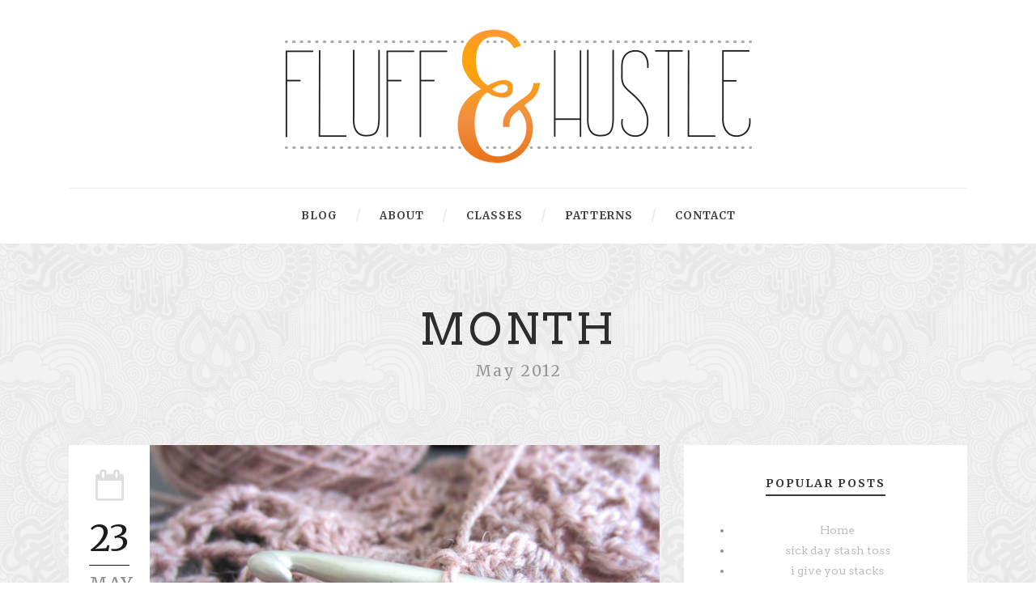

--- FILE ---
content_type: text/html; charset=UTF-8
request_url: http://www.fluffandhustle.com/2012/05/
body_size: 10071
content:
<!DOCTYPE html>
<!--[if IE 7]><html class="ie ie7 ltie8 ltie9" lang="en-CA"><![endif]-->
<!--[if IE 8]><html class="ie ie8 ltie9" lang="en-CA"><![endif]-->
<!--[if !(IE 7) | !(IE 8)  ]><!-->
<html lang="en-CA">
<!--<![endif]-->

<head>
	<meta charset="UTF-8" />
	<meta name="viewport" content="initial-scale = 1.0" />
	<title>:: fluff &amp; hustle   &raquo; 2012 &raquo; May</title>
	<link rel="pingback" href="http://www.fluffandhustle.com/xmlrpc.php" />
	
	<meta name='robots' content='max-image-preview:large' />
<link rel='dns-prefetch' href='//fonts.googleapis.com' />
<link rel="alternate" type="application/rss+xml" title=":: fluff &amp; hustle &raquo; Feed" href="http://www.fluffandhustle.com/feed/" />
<link rel="alternate" type="application/rss+xml" title=":: fluff &amp; hustle &raquo; Comments Feed" href="http://www.fluffandhustle.com/comments/feed/" />
<style id='wp-img-auto-sizes-contain-inline-css' type='text/css'>
img:is([sizes=auto i],[sizes^="auto," i]){contain-intrinsic-size:3000px 1500px}
/*# sourceURL=wp-img-auto-sizes-contain-inline-css */
</style>
<link rel='stylesheet' id='twb-open-sans-css' href='https://fonts.googleapis.com/css?family=Open+Sans%3A300%2C400%2C500%2C600%2C700%2C800&#038;display=swap&#038;ver=6.9' type='text/css' media='all' />
<link rel='stylesheet' id='twb-global-css' href='http://www.fluffandhustle.com/wp-content/plugins/wd-instagram-feed/booster/assets/css/global.css?ver=1.0.0' type='text/css' media='all' />
<style id='wp-emoji-styles-inline-css' type='text/css'>

	img.wp-smiley, img.emoji {
		display: inline !important;
		border: none !important;
		box-shadow: none !important;
		height: 1em !important;
		width: 1em !important;
		margin: 0 0.07em !important;
		vertical-align: -0.1em !important;
		background: none !important;
		padding: 0 !important;
	}
/*# sourceURL=wp-emoji-styles-inline-css */
</style>
<style id='wp-block-library-inline-css' type='text/css'>
:root{--wp-block-synced-color:#7a00df;--wp-block-synced-color--rgb:122,0,223;--wp-bound-block-color:var(--wp-block-synced-color);--wp-editor-canvas-background:#ddd;--wp-admin-theme-color:#007cba;--wp-admin-theme-color--rgb:0,124,186;--wp-admin-theme-color-darker-10:#006ba1;--wp-admin-theme-color-darker-10--rgb:0,107,160.5;--wp-admin-theme-color-darker-20:#005a87;--wp-admin-theme-color-darker-20--rgb:0,90,135;--wp-admin-border-width-focus:2px}@media (min-resolution:192dpi){:root{--wp-admin-border-width-focus:1.5px}}.wp-element-button{cursor:pointer}:root .has-very-light-gray-background-color{background-color:#eee}:root .has-very-dark-gray-background-color{background-color:#313131}:root .has-very-light-gray-color{color:#eee}:root .has-very-dark-gray-color{color:#313131}:root .has-vivid-green-cyan-to-vivid-cyan-blue-gradient-background{background:linear-gradient(135deg,#00d084,#0693e3)}:root .has-purple-crush-gradient-background{background:linear-gradient(135deg,#34e2e4,#4721fb 50%,#ab1dfe)}:root .has-hazy-dawn-gradient-background{background:linear-gradient(135deg,#faaca8,#dad0ec)}:root .has-subdued-olive-gradient-background{background:linear-gradient(135deg,#fafae1,#67a671)}:root .has-atomic-cream-gradient-background{background:linear-gradient(135deg,#fdd79a,#004a59)}:root .has-nightshade-gradient-background{background:linear-gradient(135deg,#330968,#31cdcf)}:root .has-midnight-gradient-background{background:linear-gradient(135deg,#020381,#2874fc)}:root{--wp--preset--font-size--normal:16px;--wp--preset--font-size--huge:42px}.has-regular-font-size{font-size:1em}.has-larger-font-size{font-size:2.625em}.has-normal-font-size{font-size:var(--wp--preset--font-size--normal)}.has-huge-font-size{font-size:var(--wp--preset--font-size--huge)}.has-text-align-center{text-align:center}.has-text-align-left{text-align:left}.has-text-align-right{text-align:right}.has-fit-text{white-space:nowrap!important}#end-resizable-editor-section{display:none}.aligncenter{clear:both}.items-justified-left{justify-content:flex-start}.items-justified-center{justify-content:center}.items-justified-right{justify-content:flex-end}.items-justified-space-between{justify-content:space-between}.screen-reader-text{border:0;clip-path:inset(50%);height:1px;margin:-1px;overflow:hidden;padding:0;position:absolute;width:1px;word-wrap:normal!important}.screen-reader-text:focus{background-color:#ddd;clip-path:none;color:#444;display:block;font-size:1em;height:auto;left:5px;line-height:normal;padding:15px 23px 14px;text-decoration:none;top:5px;width:auto;z-index:100000}html :where(.has-border-color){border-style:solid}html :where([style*=border-top-color]){border-top-style:solid}html :where([style*=border-right-color]){border-right-style:solid}html :where([style*=border-bottom-color]){border-bottom-style:solid}html :where([style*=border-left-color]){border-left-style:solid}html :where([style*=border-width]){border-style:solid}html :where([style*=border-top-width]){border-top-style:solid}html :where([style*=border-right-width]){border-right-style:solid}html :where([style*=border-bottom-width]){border-bottom-style:solid}html :where([style*=border-left-width]){border-left-style:solid}html :where(img[class*=wp-image-]){height:auto;max-width:100%}:where(figure){margin:0 0 1em}html :where(.is-position-sticky){--wp-admin--admin-bar--position-offset:var(--wp-admin--admin-bar--height,0px)}@media screen and (max-width:600px){html :where(.is-position-sticky){--wp-admin--admin-bar--position-offset:0px}}

/*# sourceURL=wp-block-library-inline-css */
</style><style id='global-styles-inline-css' type='text/css'>
:root{--wp--preset--aspect-ratio--square: 1;--wp--preset--aspect-ratio--4-3: 4/3;--wp--preset--aspect-ratio--3-4: 3/4;--wp--preset--aspect-ratio--3-2: 3/2;--wp--preset--aspect-ratio--2-3: 2/3;--wp--preset--aspect-ratio--16-9: 16/9;--wp--preset--aspect-ratio--9-16: 9/16;--wp--preset--color--black: #000000;--wp--preset--color--cyan-bluish-gray: #abb8c3;--wp--preset--color--white: #ffffff;--wp--preset--color--pale-pink: #f78da7;--wp--preset--color--vivid-red: #cf2e2e;--wp--preset--color--luminous-vivid-orange: #ff6900;--wp--preset--color--luminous-vivid-amber: #fcb900;--wp--preset--color--light-green-cyan: #7bdcb5;--wp--preset--color--vivid-green-cyan: #00d084;--wp--preset--color--pale-cyan-blue: #8ed1fc;--wp--preset--color--vivid-cyan-blue: #0693e3;--wp--preset--color--vivid-purple: #9b51e0;--wp--preset--gradient--vivid-cyan-blue-to-vivid-purple: linear-gradient(135deg,rgb(6,147,227) 0%,rgb(155,81,224) 100%);--wp--preset--gradient--light-green-cyan-to-vivid-green-cyan: linear-gradient(135deg,rgb(122,220,180) 0%,rgb(0,208,130) 100%);--wp--preset--gradient--luminous-vivid-amber-to-luminous-vivid-orange: linear-gradient(135deg,rgb(252,185,0) 0%,rgb(255,105,0) 100%);--wp--preset--gradient--luminous-vivid-orange-to-vivid-red: linear-gradient(135deg,rgb(255,105,0) 0%,rgb(207,46,46) 100%);--wp--preset--gradient--very-light-gray-to-cyan-bluish-gray: linear-gradient(135deg,rgb(238,238,238) 0%,rgb(169,184,195) 100%);--wp--preset--gradient--cool-to-warm-spectrum: linear-gradient(135deg,rgb(74,234,220) 0%,rgb(151,120,209) 20%,rgb(207,42,186) 40%,rgb(238,44,130) 60%,rgb(251,105,98) 80%,rgb(254,248,76) 100%);--wp--preset--gradient--blush-light-purple: linear-gradient(135deg,rgb(255,206,236) 0%,rgb(152,150,240) 100%);--wp--preset--gradient--blush-bordeaux: linear-gradient(135deg,rgb(254,205,165) 0%,rgb(254,45,45) 50%,rgb(107,0,62) 100%);--wp--preset--gradient--luminous-dusk: linear-gradient(135deg,rgb(255,203,112) 0%,rgb(199,81,192) 50%,rgb(65,88,208) 100%);--wp--preset--gradient--pale-ocean: linear-gradient(135deg,rgb(255,245,203) 0%,rgb(182,227,212) 50%,rgb(51,167,181) 100%);--wp--preset--gradient--electric-grass: linear-gradient(135deg,rgb(202,248,128) 0%,rgb(113,206,126) 100%);--wp--preset--gradient--midnight: linear-gradient(135deg,rgb(2,3,129) 0%,rgb(40,116,252) 100%);--wp--preset--font-size--small: 13px;--wp--preset--font-size--medium: 20px;--wp--preset--font-size--large: 36px;--wp--preset--font-size--x-large: 42px;--wp--preset--spacing--20: 0.44rem;--wp--preset--spacing--30: 0.67rem;--wp--preset--spacing--40: 1rem;--wp--preset--spacing--50: 1.5rem;--wp--preset--spacing--60: 2.25rem;--wp--preset--spacing--70: 3.38rem;--wp--preset--spacing--80: 5.06rem;--wp--preset--shadow--natural: 6px 6px 9px rgba(0, 0, 0, 0.2);--wp--preset--shadow--deep: 12px 12px 50px rgba(0, 0, 0, 0.4);--wp--preset--shadow--sharp: 6px 6px 0px rgba(0, 0, 0, 0.2);--wp--preset--shadow--outlined: 6px 6px 0px -3px rgb(255, 255, 255), 6px 6px rgb(0, 0, 0);--wp--preset--shadow--crisp: 6px 6px 0px rgb(0, 0, 0);}:where(.is-layout-flex){gap: 0.5em;}:where(.is-layout-grid){gap: 0.5em;}body .is-layout-flex{display: flex;}.is-layout-flex{flex-wrap: wrap;align-items: center;}.is-layout-flex > :is(*, div){margin: 0;}body .is-layout-grid{display: grid;}.is-layout-grid > :is(*, div){margin: 0;}:where(.wp-block-columns.is-layout-flex){gap: 2em;}:where(.wp-block-columns.is-layout-grid){gap: 2em;}:where(.wp-block-post-template.is-layout-flex){gap: 1.25em;}:where(.wp-block-post-template.is-layout-grid){gap: 1.25em;}.has-black-color{color: var(--wp--preset--color--black) !important;}.has-cyan-bluish-gray-color{color: var(--wp--preset--color--cyan-bluish-gray) !important;}.has-white-color{color: var(--wp--preset--color--white) !important;}.has-pale-pink-color{color: var(--wp--preset--color--pale-pink) !important;}.has-vivid-red-color{color: var(--wp--preset--color--vivid-red) !important;}.has-luminous-vivid-orange-color{color: var(--wp--preset--color--luminous-vivid-orange) !important;}.has-luminous-vivid-amber-color{color: var(--wp--preset--color--luminous-vivid-amber) !important;}.has-light-green-cyan-color{color: var(--wp--preset--color--light-green-cyan) !important;}.has-vivid-green-cyan-color{color: var(--wp--preset--color--vivid-green-cyan) !important;}.has-pale-cyan-blue-color{color: var(--wp--preset--color--pale-cyan-blue) !important;}.has-vivid-cyan-blue-color{color: var(--wp--preset--color--vivid-cyan-blue) !important;}.has-vivid-purple-color{color: var(--wp--preset--color--vivid-purple) !important;}.has-black-background-color{background-color: var(--wp--preset--color--black) !important;}.has-cyan-bluish-gray-background-color{background-color: var(--wp--preset--color--cyan-bluish-gray) !important;}.has-white-background-color{background-color: var(--wp--preset--color--white) !important;}.has-pale-pink-background-color{background-color: var(--wp--preset--color--pale-pink) !important;}.has-vivid-red-background-color{background-color: var(--wp--preset--color--vivid-red) !important;}.has-luminous-vivid-orange-background-color{background-color: var(--wp--preset--color--luminous-vivid-orange) !important;}.has-luminous-vivid-amber-background-color{background-color: var(--wp--preset--color--luminous-vivid-amber) !important;}.has-light-green-cyan-background-color{background-color: var(--wp--preset--color--light-green-cyan) !important;}.has-vivid-green-cyan-background-color{background-color: var(--wp--preset--color--vivid-green-cyan) !important;}.has-pale-cyan-blue-background-color{background-color: var(--wp--preset--color--pale-cyan-blue) !important;}.has-vivid-cyan-blue-background-color{background-color: var(--wp--preset--color--vivid-cyan-blue) !important;}.has-vivid-purple-background-color{background-color: var(--wp--preset--color--vivid-purple) !important;}.has-black-border-color{border-color: var(--wp--preset--color--black) !important;}.has-cyan-bluish-gray-border-color{border-color: var(--wp--preset--color--cyan-bluish-gray) !important;}.has-white-border-color{border-color: var(--wp--preset--color--white) !important;}.has-pale-pink-border-color{border-color: var(--wp--preset--color--pale-pink) !important;}.has-vivid-red-border-color{border-color: var(--wp--preset--color--vivid-red) !important;}.has-luminous-vivid-orange-border-color{border-color: var(--wp--preset--color--luminous-vivid-orange) !important;}.has-luminous-vivid-amber-border-color{border-color: var(--wp--preset--color--luminous-vivid-amber) !important;}.has-light-green-cyan-border-color{border-color: var(--wp--preset--color--light-green-cyan) !important;}.has-vivid-green-cyan-border-color{border-color: var(--wp--preset--color--vivid-green-cyan) !important;}.has-pale-cyan-blue-border-color{border-color: var(--wp--preset--color--pale-cyan-blue) !important;}.has-vivid-cyan-blue-border-color{border-color: var(--wp--preset--color--vivid-cyan-blue) !important;}.has-vivid-purple-border-color{border-color: var(--wp--preset--color--vivid-purple) !important;}.has-vivid-cyan-blue-to-vivid-purple-gradient-background{background: var(--wp--preset--gradient--vivid-cyan-blue-to-vivid-purple) !important;}.has-light-green-cyan-to-vivid-green-cyan-gradient-background{background: var(--wp--preset--gradient--light-green-cyan-to-vivid-green-cyan) !important;}.has-luminous-vivid-amber-to-luminous-vivid-orange-gradient-background{background: var(--wp--preset--gradient--luminous-vivid-amber-to-luminous-vivid-orange) !important;}.has-luminous-vivid-orange-to-vivid-red-gradient-background{background: var(--wp--preset--gradient--luminous-vivid-orange-to-vivid-red) !important;}.has-very-light-gray-to-cyan-bluish-gray-gradient-background{background: var(--wp--preset--gradient--very-light-gray-to-cyan-bluish-gray) !important;}.has-cool-to-warm-spectrum-gradient-background{background: var(--wp--preset--gradient--cool-to-warm-spectrum) !important;}.has-blush-light-purple-gradient-background{background: var(--wp--preset--gradient--blush-light-purple) !important;}.has-blush-bordeaux-gradient-background{background: var(--wp--preset--gradient--blush-bordeaux) !important;}.has-luminous-dusk-gradient-background{background: var(--wp--preset--gradient--luminous-dusk) !important;}.has-pale-ocean-gradient-background{background: var(--wp--preset--gradient--pale-ocean) !important;}.has-electric-grass-gradient-background{background: var(--wp--preset--gradient--electric-grass) !important;}.has-midnight-gradient-background{background: var(--wp--preset--gradient--midnight) !important;}.has-small-font-size{font-size: var(--wp--preset--font-size--small) !important;}.has-medium-font-size{font-size: var(--wp--preset--font-size--medium) !important;}.has-large-font-size{font-size: var(--wp--preset--font-size--large) !important;}.has-x-large-font-size{font-size: var(--wp--preset--font-size--x-large) !important;}
/*# sourceURL=global-styles-inline-css */
</style>

<style id='classic-theme-styles-inline-css' type='text/css'>
/*! This file is auto-generated */
.wp-block-button__link{color:#fff;background-color:#32373c;border-radius:9999px;box-shadow:none;text-decoration:none;padding:calc(.667em + 2px) calc(1.333em + 2px);font-size:1.125em}.wp-block-file__button{background:#32373c;color:#fff;text-decoration:none}
/*# sourceURL=/wp-includes/css/classic-themes.min.css */
</style>
<link rel='stylesheet' id='contact-form-7-css' href='http://www.fluffandhustle.com/wp-content/plugins/contact-form-7/includes/css/styles.css?ver=5.8.1' type='text/css' media='all' />
<link rel='stylesheet' id='sfmsb-style-css' href='http://www.fluffandhustle.com/wp-content/plugins/simple-follow-me-social-buttons-widget/assets/css/style.css?ver=3.3.3' type='text/css' media='all' />
<link rel='stylesheet' id='sfmsb-icons-css' href='http://www.fluffandhustle.com/wp-content/plugins/simple-follow-me-social-buttons-widget/assets/css/icons.css?ver=3.3.3' type='text/css' media='all' />
<link rel='stylesheet' id='zilla-likes-css' href='http://www.fluffandhustle.com/wp-content/plugins/zilla-likes/styles/zilla-likes.css?ver=6.9' type='text/css' media='all' />
<link rel='stylesheet' id='style-css' href='http://www.fluffandhustle.com/wp-content/themes/simplearticle/style.css?ver=6.9' type='text/css' media='all' />
<link rel='stylesheet' id='Merriweather-google-font-css' href='http://fonts.googleapis.com/css?family=Merriweather%3A300%2C300italic%2Cregular%2Citalic%2C700%2C700italic%2C900%2C900italic&#038;subset=latin%2Clatin-ext&#038;ver=6.9' type='text/css' media='all' />
<link rel='stylesheet' id='Arvo-google-font-css' href='http://fonts.googleapis.com/css?family=Arvo%3Aregular%2Citalic%2C700%2C700italic&#038;subset=latin&#038;ver=6.9' type='text/css' media='all' />
<link rel='stylesheet' id='superfish-css' href='http://www.fluffandhustle.com/wp-content/themes/simplearticle/plugins/superfish/css/superfish.css?ver=6.9' type='text/css' media='all' />
<link rel='stylesheet' id='dlmenu-css' href='http://www.fluffandhustle.com/wp-content/themes/simplearticle/plugins/dl-menu/component.css?ver=6.9' type='text/css' media='all' />
<link rel='stylesheet' id='font-awesome-css' href='http://www.fluffandhustle.com/wp-content/themes/simplearticle/plugins/font-awesome/css/font-awesome.min.css?ver=6.9' type='text/css' media='all' />
<link rel='stylesheet' id='jquery-fancybox-css' href='http://www.fluffandhustle.com/wp-content/themes/simplearticle/plugins/fancybox/jquery.fancybox.css?ver=6.9' type='text/css' media='all' />
<link rel='stylesheet' id='flexslider-css' href='http://www.fluffandhustle.com/wp-content/themes/simplearticle/plugins/flexslider/flexslider.css?ver=6.9' type='text/css' media='all' />
<link rel='stylesheet' id='style-responsive-css' href='http://www.fluffandhustle.com/wp-content/themes/simplearticle/stylesheet/style-responsive.css?ver=6.9' type='text/css' media='all' />
<link rel='stylesheet' id='style-custom-css' href='http://www.fluffandhustle.com/wp-content/themes/simplearticle/stylesheet/style-custom.css?ver=6.9' type='text/css' media='all' />
<script type="text/javascript" src="http://www.fluffandhustle.com/wp-includes/js/jquery/jquery.min.js?ver=3.7.1" id="jquery-core-js"></script>
<script type="text/javascript" src="http://www.fluffandhustle.com/wp-includes/js/jquery/jquery-migrate.min.js?ver=3.4.1" id="jquery-migrate-js"></script>
<script type="text/javascript" src="http://www.fluffandhustle.com/wp-content/plugins/wd-instagram-feed/booster/assets/js/circle-progress.js?ver=1.2.2" id="twb-circle-js"></script>
<script type="text/javascript" id="twb-global-js-extra">
/* <![CDATA[ */
var twb = {"nonce":"771be73089","ajax_url":"http://www.fluffandhustle.com/wp-admin/admin-ajax.php","plugin_url":"http://www.fluffandhustle.com/wp-content/plugins/wd-instagram-feed/booster","href":"http://www.fluffandhustle.com/wp-admin/admin.php?page=twb_instagram-feed"};
var twb = {"nonce":"771be73089","ajax_url":"http://www.fluffandhustle.com/wp-admin/admin-ajax.php","plugin_url":"http://www.fluffandhustle.com/wp-content/plugins/wd-instagram-feed/booster","href":"http://www.fluffandhustle.com/wp-admin/admin.php?page=twb_instagram-feed"};
//# sourceURL=twb-global-js-extra
/* ]]> */
</script>
<script type="text/javascript" src="http://www.fluffandhustle.com/wp-content/plugins/wd-instagram-feed/booster/assets/js/global.js?ver=1.0.0" id="twb-global-js"></script>
<script type="text/javascript" src="http://www.fluffandhustle.com/wp-content/plugins/simple-follow-me-social-buttons-widget/assets/js/front-widget.js?ver=3.3.3" id="sfmsb-script-js"></script>
<script type="text/javascript" id="zilla-likes-js-extra">
/* <![CDATA[ */
var zilla_likes = {"ajaxurl":"http://www.fluffandhustle.com/wp-admin/admin-ajax.php"};
//# sourceURL=zilla-likes-js-extra
/* ]]> */
</script>
<script type="text/javascript" src="http://www.fluffandhustle.com/wp-content/plugins/zilla-likes/scripts/zilla-likes.js?ver=6.9" id="zilla-likes-js"></script>
<link rel="https://api.w.org/" href="http://www.fluffandhustle.com/wp-json/" /><link rel="EditURI" type="application/rsd+xml" title="RSD" href="http://www.fluffandhustle.com/xmlrpc.php?rsd" />
<meta name="generator" content="WordPress 6.9" />
<!-- Analytics by WP Statistics - https://wp-statistics.com -->
<!-- load the script for older ie version -->
<!--[if lt IE 9]>
<script src="http://www.fluffandhustle.com/wp-content/themes/simplearticle/javascript/html5.js" type="text/javascript"></script>
<script src="http://www.fluffandhustle.com/wp-content/themes/simplearticle/plugins/easy-pie-chart/excanvas.js" type="text/javascript"></script>
<![endif]-->
</head>

<body class="archive date wp-theme-simplearticle">
<div class="body-wrapper  gdlr-pattern-background" data-home="http://www.fluffandhustle.com" >
		<header class="gdlr-header-wrapper">
		<!-- top navigation -->
				
		<!-- logo -->
		<div class="gdlr-logo-container container">
			<div class="gdlr-logo-wrapper">
				<div class="gdlr-logo">
					<a href="http://www.fluffandhustle.com" >
						<img src="http://www.fluffandhustle.com/wp-content/uploads/2015/03/MainLogo600HQ.png" alt="" width="600" height="177" />						
					</a>
					<div class="gdlr-responsive-navigation dl-menuwrapper" id="gdlr-responsive-navigation" ><button class="dl-trigger">Open Menu</button><ul id="menu-menu-1" class="dl-menu gdlr-main-mobile-menu"><li id="menu-item-1123" class="menu-item menu-item-type-post_type menu-item-object-page menu-item-home menu-item-1123"><a href="http://www.fluffandhustle.com/">blog</a></li>
<li id="menu-item-1124" class="menu-item menu-item-type-post_type menu-item-object-page menu-item-1124"><a href="http://www.fluffandhustle.com/about/">about</a></li>
<li id="menu-item-1125" class="menu-item menu-item-type-post_type menu-item-object-page menu-item-1125"><a href="http://www.fluffandhustle.com/classes/">classes</a></li>
<li id="menu-item-1127" class="menu-item menu-item-type-post_type menu-item-object-page menu-item-1127"><a href="http://www.fluffandhustle.com/patterns/">patterns</a></li>
<li id="menu-item-1134" class="menu-item menu-item-type-post_type menu-item-object-page menu-item-1134"><a href="http://www.fluffandhustle.com/contact/">contact</a></li>
</ul></div>						
				</div>
			</div>
		</div> <!-- gdlr-logo-container -->
		<div class="clear"></div>
	</header>
	
	<!-- navigation -->
	<div class="gdlr-navigation-outer-wrapper" id="gdlr-navigation-outer-wrapper" >
		<div class="gdlr-navigation-container container">
			<div class="gdlr-navigation-gimmick" id="gdlr-navigation-gimmick"></div>
			<div class="gdlr-navigation-wrapper"><nav class="gdlr-navigation" id="gdlr-main-navigation" role="navigation"><ul id="menu-menu-2" class="sf-menu gdlr-main-menu"><li  class="menu-item menu-item-type-post_type menu-item-object-page menu-item-home menu-item-1123menu-item menu-item-type-post_type menu-item-object-page menu-item-home menu-item-1123 gdlr-normal-menu"><a href="http://www.fluffandhustle.com/">blog</a></li>
<li  class="menu-item menu-item-type-post_type menu-item-object-page menu-item-1124menu-item menu-item-type-post_type menu-item-object-page menu-item-1124 gdlr-normal-menu"><a href="http://www.fluffandhustle.com/about/">about</a></li>
<li  class="menu-item menu-item-type-post_type menu-item-object-page menu-item-1125menu-item menu-item-type-post_type menu-item-object-page menu-item-1125 gdlr-normal-menu"><a href="http://www.fluffandhustle.com/classes/">classes</a></li>
<li  class="menu-item menu-item-type-post_type menu-item-object-page menu-item-1127menu-item menu-item-type-post_type menu-item-object-page menu-item-1127 gdlr-normal-menu"><a href="http://www.fluffandhustle.com/patterns/">patterns</a></li>
<li  class="menu-item menu-item-type-post_type menu-item-object-page menu-item-1134menu-item menu-item-type-post_type menu-item-object-page menu-item-1134 gdlr-normal-menu"><a href="http://www.fluffandhustle.com/contact/">contact</a></li>
</ul></nav><div class="clear"></div></div>			<div class="clear"></div>
		</div>	
	</div>	
	<div id="gdlr-navigation-substitute" ></div>
	
	<!-- top search -->
		
	
			<div class="gdlr-page-title-wrapper"  >
			<div class="gdlr-page-title-container container" >
				<span class="gdlr-page-title">Month</span>
								<h1 class="gdlr-page-caption gdlr-title-font">May 2012</h1>
							</div>	
		</div>		
		<!-- is search -->	<div class="content-wrapper"><div class="gdlr-content">

		<div class="with-sidebar-wrapper gdlr-right-sidebar">
		<div class="with-sidebar-container container">
			<div class="with-sidebar-left eight columns">
				<div class="with-sidebar-content twelve gdlr-item-start-content columns">
					<div class="blog-item-holder"><div class="gdlr-item gdlr-blog-full "><div class="gdlr-ux gdlr-blog-full-ux">
<article id="post-58" class="post-58 post type-post status-publish format-standard has-post-thumbnail hentry category-crochet">
	<div class="gdlr-standard-style">

		<div class="blog-date-wrapper gdlr-title-font" >
		<i class="icon-calendar-empty"></i><div class="blog-date-day">23</div><div class="blog-date-month">May</div><div class="blog-date-year">2012</div><a href="#" class="zilla-likes" id="zilla-likes-58" title="Like this"><span class="zilla-likes-count">0</span> <span class="zilla-likes-postfix"></span></a>		</div>	

		<div class="blog-content-wrapper" >
					<div class="gdlr-blog-thumbnail">
			<a href="http://www.fluffandhustle.com/2012/would-you-believe/"> <img src="http://www.fluffandhustle.com/wp-content/uploads/2012/05/IMG_4110-750x330.jpg" alt="" width="750" height="330" /></a>		</div>
		
			
			<div class="blog-content-inner-wrapper">
				<header class="post-header">
											<h3 class="gdlr-blog-title"><a href="http://www.fluffandhustle.com/2012/would-you-believe/">would you believe&#8230;</a></h3>
						
					
					<div class="gdlr-blog-info gdlr-title-font gdlr-info"><span class="gdlr-seperator">/</span><div class="blog-info blog-author"><i class="icon-user"></i><a href="http://www.fluffandhustle.com/author/liisa/" title="Posts by liisa" rel="author">liisa</a></div><span class="gdlr-seperator">/</span><div class="blog-info blog-comments"><i class="icon-comments-alt"></i><a href="http://www.fluffandhustle.com/2012/would-you-believe/#respond" >2</a></div><span class="gdlr-seperator">/</span><div class="blog-info blog-category"><i class="icon-folder-close-alt"></i><a href="http://www.fluffandhustle.com/category/crochet/" rel="tag">crochet</a></div><div class="clear"></div></div><div class="gdlr-blog-info gdlr-title-font gdlr-info gdlr-blog-full-date"><div class="gdlr-blog-info gdlr-title-font gdlr-info"><div class="blog-info blog-date"><i class="icon-calendar-empty"></i><a href="http://www.fluffandhustle.com/2012/05/23/">23 May 2012</a></div><div class="clear"></div></div></div>			
					<div class="clear"></div>
				</header><!-- entry-header -->

				<div class="gdlr-blog-content"><p>..if i told you i was crocheting?</p>
<div style="clear: both; text-align: center;"><a href="http://www.fluffandhustle.com/wp-content/uploads/2012/05/IMG_4110.jpg" style="margin-left: 1em; margin-right: 1em;"><img fetchpriority="high" decoding="async" border="0" height="300" src="http://www.fluffandhustle.com/wp-content/uploads/2012/05/IMG_4110.jpg" width="400" /></a></div>
<p>well i am, so there.&hellip; <a href="http://www.fluffandhustle.com/2012/would-you-believe/" class="read-more">Read the rest </a></p><div class="gdlr-social-share">

	<a href="http://www.facebook.com/share.php?u=http://www.fluffandhustle.com/2012/would-you-believe/" target="_blank">
		<img src="http://www.fluffandhustle.com/wp-content/themes/simplearticle/images/dark/social-share/facebook.png" alt="facebook-share" width="112" height="112" />
	</a>

	<a href="https://plus.google.com/share?url=http://www.fluffandhustle.com/2012/would-you-believe/" onclick="javascript:window.open(this.href,'', 'menubar=no,toolbar=no,resizable=yes,scrollbars=yes,height=400,width=500');return false;">
		<img src="http://www.fluffandhustle.com/wp-content/themes/simplearticle/images/dark/social-share/google-plus.png" alt="google-share" width="112" height="112" />
	</a>



	<a href="http://pinterest.com/pin/create/button/?url=http://www.fluffandhustle.com/2012/would-you-believe/&amp;media=http://www.fluffandhustle.com/wp-content/uploads/2012/05/IMG_4110.jpg" class="pin-it-button" onclick="javascript:window.open(this.href,'', 'menubar=no,toolbar=no,resizable=yes,scrollbars=yes,height=300,width=600');return false;">
		<img src="http://www.fluffandhustle.com/wp-content/themes/simplearticle/images/dark/social-share/pinterest.png" alt="pinterest-share" width="112" height="112" />
	</a>	



	<a href="http://twitter.com/home?status=would%20you%20believe%26%238230%3B-http://www.fluffandhustle.com/2012/would-you-believe/" target="_blank">
		<img src="http://www.fluffandhustle.com/wp-content/themes/simplearticle/images/dark/social-share/twitter.png" alt="twitter-share" width="112" height="112" />
	</a>
<div class="clear"></div>
</div>
			</div>			</div> 
		</div> <!-- blog content wrapper -->
		<div class="clear"></div>
	</div>
</article><!-- #post --></div></div><div class="gdlr-item gdlr-blog-full "><div class="gdlr-ux gdlr-blog-full-ux">
<article id="post-59" class="post-59 post type-post status-publish format-standard hentry category-bob category-misc">
	<div class="gdlr-standard-style">

		<div class="blog-date-wrapper gdlr-title-font" >
		<i class="icon-calendar-empty"></i><div class="blog-date-day">19</div><div class="blog-date-month">May</div><div class="blog-date-year">2012</div><a href="#" class="zilla-likes" id="zilla-likes-59" title="Like this"><span class="zilla-likes-count">0</span> <span class="zilla-likes-postfix"></span></a>		</div>	

		<div class="blog-content-wrapper" >
					
			
			<div class="blog-content-inner-wrapper">
				<header class="post-header">
											<h3 class="gdlr-blog-title"><a href="http://www.fluffandhustle.com/2012/terminally-happy/">terminally happy</a></h3>
						
					
					<div class="gdlr-blog-info gdlr-title-font gdlr-info"><span class="gdlr-seperator">/</span><div class="blog-info blog-author"><i class="icon-user"></i><a href="http://www.fluffandhustle.com/author/liisa/" title="Posts by liisa" rel="author">liisa</a></div><span class="gdlr-seperator">/</span><div class="blog-info blog-comments"><i class="icon-comments-alt"></i><a href="http://www.fluffandhustle.com/2012/terminally-happy/#respond" >0</a></div><span class="gdlr-seperator">/</span><div class="blog-info blog-category"><i class="icon-folder-close-alt"></i><a href="http://www.fluffandhustle.com/category/bob/" rel="tag">bob</a><span class="sep">,</span> <a href="http://www.fluffandhustle.com/category/misc/" rel="tag">misc</a></div><div class="clear"></div></div><div class="gdlr-blog-info gdlr-title-font gdlr-info gdlr-blog-full-date"><div class="gdlr-blog-info gdlr-title-font gdlr-info"><div class="blog-info blog-date"><i class="icon-calendar-empty"></i><a href="http://www.fluffandhustle.com/2012/05/19/">19 May 2012</a></div><div class="clear"></div></div></div>			
					<div class="clear"></div>
				</header><!-- entry-header -->

				<div class="gdlr-blog-content"><p>continuing where i left off last time, i&#8217;ve been in a terribly, terribly good mood lately.</p>
<p>(i&#8217;m also aware that my updates have become increasingly infrequent. in my defense i can only say that it seems i&#8217;ve actually gone out &hellip; <a href="http://www.fluffandhustle.com/2012/terminally-happy/" class="read-more">Read the rest </a></p><div class="gdlr-social-share">

	<a href="http://www.facebook.com/share.php?u=http://www.fluffandhustle.com/2012/terminally-happy/" target="_blank">
		<img src="http://www.fluffandhustle.com/wp-content/themes/simplearticle/images/dark/social-share/facebook.png" alt="facebook-share" width="112" height="112" />
	</a>

	<a href="https://plus.google.com/share?url=http://www.fluffandhustle.com/2012/terminally-happy/" onclick="javascript:window.open(this.href,'', 'menubar=no,toolbar=no,resizable=yes,scrollbars=yes,height=400,width=500');return false;">
		<img src="http://www.fluffandhustle.com/wp-content/themes/simplearticle/images/dark/social-share/google-plus.png" alt="google-share" width="112" height="112" />
	</a>



	<a href="http://pinterest.com/pin/create/button/?url=http://www.fluffandhustle.com/2012/terminally-happy/&amp;media=" class="pin-it-button" onclick="javascript:window.open(this.href,'', 'menubar=no,toolbar=no,resizable=yes,scrollbars=yes,height=300,width=600');return false;">
		<img src="http://www.fluffandhustle.com/wp-content/themes/simplearticle/images/dark/social-share/pinterest.png" alt="pinterest-share" width="112" height="112" />
	</a>	



	<a href="http://twitter.com/home?status=terminally%20happy-http://www.fluffandhustle.com/2012/terminally-happy/" target="_blank">
		<img src="http://www.fluffandhustle.com/wp-content/themes/simplearticle/images/dark/social-share/twitter.png" alt="twitter-share" width="112" height="112" />
	</a>
<div class="clear"></div>
</div>
			</div>			</div> 
		</div> <!-- blog content wrapper -->
		<div class="clear"></div>
	</div>
</article><!-- #post --></div></div><div class="gdlr-item gdlr-blog-full gdlr-last"><div class="gdlr-ux gdlr-blog-full-ux">
<article id="post-60" class="post-60 post type-post status-publish format-standard has-post-thumbnail hentry category-finished-2012 category-knitting category-lace category-misc category-scarves">
	<div class="gdlr-standard-style">

		<div class="blog-date-wrapper gdlr-title-font" >
		<i class="icon-calendar-empty"></i><div class="blog-date-day">6</div><div class="blog-date-month">May</div><div class="blog-date-year">2012</div><a href="#" class="zilla-likes" id="zilla-likes-60" title="Like this"><span class="zilla-likes-count">0</span> <span class="zilla-likes-postfix"></span></a>		</div>	

		<div class="blog-content-wrapper" >
					<div class="gdlr-blog-thumbnail">
			<a href="http://www.fluffandhustle.com/2012/spring-snooker-shallows/"> <img src="http://www.fluffandhustle.com/wp-content/uploads/2012/05/IMG_4062-750x330.jpg" alt="" width="750" height="330" /></a>		</div>
		
			
			<div class="blog-content-inner-wrapper">
				<header class="post-header">
											<h3 class="gdlr-blog-title"><a href="http://www.fluffandhustle.com/2012/spring-snooker-shallows/">spring, snooker &#038; shallows</a></h3>
						
					
					<div class="gdlr-blog-info gdlr-title-font gdlr-info"><span class="gdlr-seperator">/</span><div class="blog-info blog-author"><i class="icon-user"></i><a href="http://www.fluffandhustle.com/author/liisa/" title="Posts by liisa" rel="author">liisa</a></div><span class="gdlr-seperator">/</span><div class="blog-info blog-comments"><i class="icon-comments-alt"></i><a href="http://www.fluffandhustle.com/2012/spring-snooker-shallows/#respond" >0</a></div><span class="gdlr-seperator">/</span><div class="blog-info blog-category"><i class="icon-folder-close-alt"></i><a href="http://www.fluffandhustle.com/category/finished-2012/" rel="tag">finished 2012</a><span class="sep">,</span> <a href="http://www.fluffandhustle.com/category/knitting/" rel="tag">knitting</a><span class="sep">,</span> <a href="http://www.fluffandhustle.com/category/lace/" rel="tag">lace</a><span class="sep">,</span> <a href="http://www.fluffandhustle.com/category/misc/" rel="tag">misc</a><span class="sep">,</span> <a href="http://www.fluffandhustle.com/category/scarves/" rel="tag">scarves</a></div><div class="clear"></div></div><div class="gdlr-blog-info gdlr-title-font gdlr-info gdlr-blog-full-date"><div class="gdlr-blog-info gdlr-title-font gdlr-info"><div class="blog-info blog-date"><i class="icon-calendar-empty"></i><a href="http://www.fluffandhustle.com/2012/05/06/">06 May 2012</a></div><div class="clear"></div></div></div>			
					<div class="clear"></div>
				</header><!-- entry-header -->

				<div class="gdlr-blog-content"><p>it&#8217;s the time of year again when men put on their bow ties and shiny leather shoes and gather up to poke their polished balls into some deep velvety holes, bending over backwards to get the position just right, crafting &hellip; <a href="http://www.fluffandhustle.com/2012/spring-snooker-shallows/" class="read-more">Read the rest </a></p><div class="gdlr-social-share">

	<a href="http://www.facebook.com/share.php?u=http://www.fluffandhustle.com/2012/spring-snooker-shallows/" target="_blank">
		<img src="http://www.fluffandhustle.com/wp-content/themes/simplearticle/images/dark/social-share/facebook.png" alt="facebook-share" width="112" height="112" />
	</a>

	<a href="https://plus.google.com/share?url=http://www.fluffandhustle.com/2012/spring-snooker-shallows/" onclick="javascript:window.open(this.href,'', 'menubar=no,toolbar=no,resizable=yes,scrollbars=yes,height=400,width=500');return false;">
		<img src="http://www.fluffandhustle.com/wp-content/themes/simplearticle/images/dark/social-share/google-plus.png" alt="google-share" width="112" height="112" />
	</a>



	<a href="http://pinterest.com/pin/create/button/?url=http://www.fluffandhustle.com/2012/spring-snooker-shallows/&amp;media=http://www.fluffandhustle.com/wp-content/uploads/2012/05/IMG_4062.jpg" class="pin-it-button" onclick="javascript:window.open(this.href,'', 'menubar=no,toolbar=no,resizable=yes,scrollbars=yes,height=300,width=600');return false;">
		<img src="http://www.fluffandhustle.com/wp-content/themes/simplearticle/images/dark/social-share/pinterest.png" alt="pinterest-share" width="112" height="112" />
	</a>	



	<a href="http://twitter.com/home?status=spring%2C%20snooker%20%26%20shallows-http://www.fluffandhustle.com/2012/spring-snooker-shallows/" target="_blank">
		<img src="http://www.fluffandhustle.com/wp-content/themes/simplearticle/images/dark/social-share/twitter.png" alt="twitter-share" width="112" height="112" />
	</a>
<div class="clear"></div>
</div>
			</div>			</div> 
		</div> <!-- blog content wrapper -->
		<div class="clear"></div>
	</div>
</article><!-- #post --></div></div><div class="clear"></div></div>				</div>
				
				<div class="clear"></div>
			</div>
			
<div class="gdlr-sidebar gdlr-right-sidebar four columns">
	<div class="gdlr-item-start-content sidebar-right-item" >
	<div id="widget_tptn_pop-2" class="widget tptn_posts_list_widget gdlr-item gdlr-widget"><div class="gdlr-widget-title-wrapper"><h3 class="gdlr-widget-title">popular posts</h3></div><div class="clear"></div><div class="tptn_posts  tptn_posts_widget tptn_posts_widget-widget_tptn_pop-2    tptn-text-only"><ul><li><span class="tptn_after_thumb"><a href="http://www.fluffandhustle.com/"     class="tptn_link"><span class="tptn_title">Home</span></a></span></li><li><span class="tptn_after_thumb"><a href="http://www.fluffandhustle.com/2016/sick-day-stash-toss/"     class="tptn_link"><span class="tptn_title">sick day stash toss</span></a></span></li><li><span class="tptn_after_thumb"><a href="http://www.fluffandhustle.com/2016/i-give-you-stacks/"     class="tptn_link"><span class="tptn_title">i give you stacks</span></a></span></li><li><span class="tptn_after_thumb"><a href="http://www.fluffandhustle.com/2016/lovechild/"     class="tptn_link"><span class="tptn_title">lovechild</span></a></span></li><li><span class="tptn_after_thumb"><a href="http://www.fluffandhustle.com/2016/w-htm/"     class="tptn_link"><span class="tptn_title">focus on me, please</span></a></span></li><li><span class="tptn_after_thumb"><a href="http://www.fluffandhustle.com/2016/tidelines/"     class="tptn_link"><span class="tptn_title">tidelines</span></a></span></li><li><span class="tptn_after_thumb"><a href="http://www.fluffandhustle.com/2015/post-traumatic-dress/"     class="tptn_link"><span class="tptn_title">post-traumatic dress</span></a></span></li><li><span class="tptn_after_thumb"><a href="http://www.fluffandhustle.com/2015/rabid-speed-demon-monkey/"     class="tptn_link"><span class="tptn_title">rabid speed demon monkey</span></a></span></li></ul><div class="tptn_clear"></div></div></div>	</div>
</div>
			<div class="clear"></div>
		</div>				
	</div>				

</div><!-- gdlr-content -->
		<div class="clear" ></div>
	</div><!-- content wrapper -->

		
	<footer class="footer-wrapper" >
				<div class="footer-container container">
										<div class="footer-column four columns" id="footer-widget-1" >
					<div id="widget_tptn_pop-2" class="widget tptn_posts_list_widget gdlr-item gdlr-widget"><div class="gdlr-widget-title-wrapper"><h3 class="gdlr-widget-title">popular posts</h3></div><div class="clear"></div><div class="tptn_posts  tptn_posts_widget tptn_posts_widget-widget_tptn_pop-2    tptn-text-only"><ul><li><span class="tptn_after_thumb"><a href="http://www.fluffandhustle.com/"     class="tptn_link"><span class="tptn_title">Home</span></a></span></li><li><span class="tptn_after_thumb"><a href="http://www.fluffandhustle.com/2016/sick-day-stash-toss/"     class="tptn_link"><span class="tptn_title">sick day stash toss</span></a></span></li><li><span class="tptn_after_thumb"><a href="http://www.fluffandhustle.com/2016/i-give-you-stacks/"     class="tptn_link"><span class="tptn_title">i give you stacks</span></a></span></li><li><span class="tptn_after_thumb"><a href="http://www.fluffandhustle.com/2016/lovechild/"     class="tptn_link"><span class="tptn_title">lovechild</span></a></span></li><li><span class="tptn_after_thumb"><a href="http://www.fluffandhustle.com/2016/w-htm/"     class="tptn_link"><span class="tptn_title">focus on me, please</span></a></span></li><li><span class="tptn_after_thumb"><a href="http://www.fluffandhustle.com/2016/tidelines/"     class="tptn_link"><span class="tptn_title">tidelines</span></a></span></li><li><span class="tptn_after_thumb"><a href="http://www.fluffandhustle.com/2015/post-traumatic-dress/"     class="tptn_link"><span class="tptn_title">post-traumatic dress</span></a></span></li><li><span class="tptn_after_thumb"><a href="http://www.fluffandhustle.com/2015/rabid-speed-demon-monkey/"     class="tptn_link"><span class="tptn_title">rabid speed demon monkey</span></a></span></li></ul><div class="tptn_clear"></div></div></div>				</div>
										<div class="footer-column four columns" id="footer-widget-2" >
					<div id="tag_cloud-2" class="widget widget_tag_cloud gdlr-item gdlr-widget"><div class="gdlr-widget-title-wrapper"><h3 class="gdlr-widget-title">Categories</h3></div><div class="clear"></div><div class="tagcloud"><a href="http://www.fluffandhustle.com/category/bob/" class="tag-cloud-link tag-link-21 tag-link-position-1" style="font-size: 14.577181208054pt;" aria-label="bob (9 items)">bob</a>
<a href="http://www.fluffandhustle.com/category/cardigans/" class="tag-cloud-link tag-link-8 tag-link-position-2" style="font-size: 14.953020134228pt;" aria-label="cardigans (10 items)">cardigans</a>
<a href="http://www.fluffandhustle.com/category/classes/" class="tag-cloud-link tag-link-36 tag-link-position-3" style="font-size: 8pt;" aria-label="classes (1 item)">classes</a>
<a href="http://www.fluffandhustle.com/category/crochet/" class="tag-cloud-link tag-link-18 tag-link-position-4" style="font-size: 12.510067114094pt;" aria-label="crochet (5 items)">crochet</a>
<a href="http://www.fluffandhustle.com/category/d-o-a/" class="tag-cloud-link tag-link-23 tag-link-position-5" style="font-size: 13.167785234899pt;" aria-label="d.o.a. (6 items)">d.o.a.</a>
<a href="http://www.fluffandhustle.com/category/finished-2011/" class="tag-cloud-link tag-link-26 tag-link-position-6" style="font-size: 18.61744966443pt;" aria-label="finished 2011 (26 items)">finished 2011</a>
<a href="http://www.fluffandhustle.com/category/finished-2012/" class="tag-cloud-link tag-link-16 tag-link-position-7" style="font-size: 15.328859060403pt;" aria-label="finished 2012 (11 items)">finished 2012</a>
<a href="http://www.fluffandhustle.com/category/finished-2013/" class="tag-cloud-link tag-link-11 tag-link-position-8" style="font-size: 13.637583892617pt;" aria-label="finished 2013 (7 items)">finished 2013</a>
<a href="http://www.fluffandhustle.com/category/finished-2014/" class="tag-cloud-link tag-link-3 tag-link-position-9" style="font-size: 11.758389261745pt;" aria-label="finished 2014 (4 items)">finished 2014</a>
<a href="http://www.fluffandhustle.com/category/finished-2015/" class="tag-cloud-link tag-link-33 tag-link-position-10" style="font-size: 12.510067114094pt;" aria-label="finished 2015 (5 items)">finished 2015</a>
<a href="http://www.fluffandhustle.com/category/finished-2016/" class="tag-cloud-link tag-link-38 tag-link-position-11" style="font-size: 10.818791946309pt;" aria-label="finished 2016 (3 items)">finished 2016</a>
<a href="http://www.fluffandhustle.com/category/gloves/" class="tag-cloud-link tag-link-28 tag-link-position-12" style="font-size: 8pt;" aria-label="gloves (1 item)">gloves</a>
<a href="http://www.fluffandhustle.com/category/hats/" class="tag-cloud-link tag-link-17 tag-link-position-13" style="font-size: 11.758389261745pt;" aria-label="hats (4 items)">hats</a>
<a href="http://www.fluffandhustle.com/category/jewelry/" class="tag-cloud-link tag-link-22 tag-link-position-14" style="font-size: 9.6912751677852pt;" aria-label="jewelry (2 items)">jewelry</a>
<a href="http://www.fluffandhustle.com/category/kids/" class="tag-cloud-link tag-link-27 tag-link-position-15" style="font-size: 10.818791946309pt;" aria-label="kids (3 items)">kids</a>
<a href="http://www.fluffandhustle.com/category/knitting/" class="tag-cloud-link tag-link-5 tag-link-position-16" style="font-size: 22pt;" aria-label="knitting (61 items)">knitting</a>
<a href="http://www.fluffandhustle.com/category/lace/" class="tag-cloud-link tag-link-13 tag-link-position-17" style="font-size: 14.953020134228pt;" aria-label="lace (10 items)">lace</a>
<a href="http://www.fluffandhustle.com/category/life/" class="tag-cloud-link tag-link-34 tag-link-position-18" style="font-size: 8pt;" aria-label="life (1 item)">life</a>
<a href="http://www.fluffandhustle.com/category/misc/" class="tag-cloud-link tag-link-6 tag-link-position-19" style="font-size: 21.812080536913pt;" aria-label="misc (58 items)">misc</a>
<a href="http://www.fluffandhustle.com/category/mitts/" class="tag-cloud-link tag-link-12 tag-link-position-20" style="font-size: 8pt;" aria-label="mitts (1 item)">mitts</a>
<a href="http://www.fluffandhustle.com/category/patterns/" class="tag-cloud-link tag-link-7 tag-link-position-21" style="font-size: 13.167785234899pt;" aria-label="patterns (6 items)">patterns</a>
<a href="http://www.fluffandhustle.com/category/scarves/" class="tag-cloud-link tag-link-10 tag-link-position-22" style="font-size: 18.61744966443pt;" aria-label="scarves (26 items)">scarves</a>
<a href="http://www.fluffandhustle.com/category/sewing/" class="tag-cloud-link tag-link-35 tag-link-position-23" style="font-size: 9.6912751677852pt;" aria-label="sewing (2 items)">sewing</a>
<a href="http://www.fluffandhustle.com/category/socks/" class="tag-cloud-link tag-link-4 tag-link-position-24" style="font-size: 14.107382550336pt;" aria-label="socks (8 items)">socks</a>
<a href="http://www.fluffandhustle.com/category/spinning/" class="tag-cloud-link tag-link-14 tag-link-position-25" style="font-size: 13.637583892617pt;" aria-label="spinning (7 items)">spinning</a>
<a href="http://www.fluffandhustle.com/category/sweaters/" class="tag-cloud-link tag-link-9 tag-link-position-26" style="font-size: 13.167785234899pt;" aria-label="sweaters (6 items)">sweaters</a>
<a href="http://www.fluffandhustle.com/category/tools/" class="tag-cloud-link tag-link-20 tag-link-position-27" style="font-size: 8pt;" aria-label="tools (1 item)">tools</a>
<a href="http://www.fluffandhustle.com/category/toys/" class="tag-cloud-link tag-link-19 tag-link-position-28" style="font-size: 11.758389261745pt;" aria-label="toys (4 items)">toys</a>
<a href="http://www.fluffandhustle.com/category/uncategorized/" class="tag-cloud-link tag-link-1 tag-link-position-29" style="font-size: 9.6912751677852pt;" aria-label="Uncategorized (2 items)">Uncategorized</a>
<a href="http://www.fluffandhustle.com/category/yarn/" class="tag-cloud-link tag-link-15 tag-link-position-30" style="font-size: 18.61744966443pt;" aria-label="yarn (26 items)">yarn</a></div>
</div>				</div>
										<div class="footer-column four columns" id="footer-widget-3" >
									</div>
									<div class="clear"></div>
		</div>
				
				<div class="copyright-wrapper">
			<div class="copyright-container container">
				<div class="copyright-left">
					all text, images and angry rants © fluff & hustle 2011-2016				</div>
				<div class="copyright-right">
					powered by <a href="http://wordpress.org" target="_blank">magic</a>				</div>
				<div class="clear"></div>
			</div>
		</div>
			</footer>
	</div> <!-- body-wrapper -->
<script type="speculationrules">
{"prefetch":[{"source":"document","where":{"and":[{"href_matches":"/*"},{"not":{"href_matches":["/wp-*.php","/wp-admin/*","/wp-content/uploads/*","/wp-content/*","/wp-content/plugins/*","/wp-content/themes/simplearticle/*","/*\\?(.+)"]}},{"not":{"selector_matches":"a[rel~=\"nofollow\"]"}},{"not":{"selector_matches":".no-prefetch, .no-prefetch a"}}]},"eagerness":"conservative"}]}
</script>
<script type="text/javascript">var jalwCurrentPost={month:"",year:""};</script><script type="text/javascript"></script><script type="text/javascript" src="http://www.fluffandhustle.com/wp-content/plugins/contact-form-7/includes/swv/js/index.js?ver=5.8.1" id="swv-js"></script>
<script type="text/javascript" id="contact-form-7-js-extra">
/* <![CDATA[ */
var wpcf7 = {"api":{"root":"http://www.fluffandhustle.com/wp-json/","namespace":"contact-form-7/v1"}};
//# sourceURL=contact-form-7-js-extra
/* ]]> */
</script>
<script type="text/javascript" src="http://www.fluffandhustle.com/wp-content/plugins/contact-form-7/includes/js/index.js?ver=5.8.1" id="contact-form-7-js"></script>
<script type="text/javascript" src="http://www.fluffandhustle.com/wp-content/themes/simplearticle/plugins/superfish/js/superfish.js?ver=1.0" id="superfish-js"></script>
<script type="text/javascript" src="http://www.fluffandhustle.com/wp-includes/js/hoverIntent.min.js?ver=1.10.2" id="hoverIntent-js"></script>
<script type="text/javascript" src="http://www.fluffandhustle.com/wp-content/themes/simplearticle/plugins/dl-menu/modernizr.custom.js?ver=1.0" id="modernizr-js"></script>
<script type="text/javascript" src="http://www.fluffandhustle.com/wp-content/themes/simplearticle/plugins/dl-menu/jquery.dlmenu.js?ver=1.0" id="dlmenu-js"></script>
<script type="text/javascript" src="http://www.fluffandhustle.com/wp-content/themes/simplearticle/plugins/jquery.easing.js?ver=1.0" id="jquery-easing-js"></script>
<script type="text/javascript" src="http://www.fluffandhustle.com/wp-content/themes/simplearticle/plugins/fancybox/jquery.fancybox.pack.js?ver=1.0" id="jquery-fancybox-js"></script>
<script type="text/javascript" src="http://www.fluffandhustle.com/wp-content/themes/simplearticle/plugins/fancybox/helpers/jquery.fancybox-media.js?ver=1.0" id="jquery-fancybox-media-js"></script>
<script type="text/javascript" src="http://www.fluffandhustle.com/wp-content/themes/simplearticle/plugins/fancybox/helpers/jquery.fancybox-thumbs.js?ver=1.0" id="jquery-fancybox-thumbs-js"></script>
<script type="text/javascript" src="http://www.fluffandhustle.com/wp-content/themes/simplearticle/plugins/jquery.transit.min.js?ver=1.0" id="transit-js"></script>
<script type="text/javascript" src="http://www.fluffandhustle.com/wp-content/themes/simplearticle/plugins/flexslider/jquery.flexslider.js?ver=1.0" id="flexslider-js"></script>
<script type="text/javascript" src="http://www.fluffandhustle.com/wp-content/themes/simplearticle/javascript/gdlr-script.js?ver=1.0" id="gdlr-script-js"></script>
<script id="wp-emoji-settings" type="application/json">
{"baseUrl":"https://s.w.org/images/core/emoji/17.0.2/72x72/","ext":".png","svgUrl":"https://s.w.org/images/core/emoji/17.0.2/svg/","svgExt":".svg","source":{"concatemoji":"http://www.fluffandhustle.com/wp-includes/js/wp-emoji-release.min.js?ver=6.9"}}
</script>
<script type="module">
/* <![CDATA[ */
/*! This file is auto-generated */
const a=JSON.parse(document.getElementById("wp-emoji-settings").textContent),o=(window._wpemojiSettings=a,"wpEmojiSettingsSupports"),s=["flag","emoji"];function i(e){try{var t={supportTests:e,timestamp:(new Date).valueOf()};sessionStorage.setItem(o,JSON.stringify(t))}catch(e){}}function c(e,t,n){e.clearRect(0,0,e.canvas.width,e.canvas.height),e.fillText(t,0,0);t=new Uint32Array(e.getImageData(0,0,e.canvas.width,e.canvas.height).data);e.clearRect(0,0,e.canvas.width,e.canvas.height),e.fillText(n,0,0);const a=new Uint32Array(e.getImageData(0,0,e.canvas.width,e.canvas.height).data);return t.every((e,t)=>e===a[t])}function p(e,t){e.clearRect(0,0,e.canvas.width,e.canvas.height),e.fillText(t,0,0);var n=e.getImageData(16,16,1,1);for(let e=0;e<n.data.length;e++)if(0!==n.data[e])return!1;return!0}function u(e,t,n,a){switch(t){case"flag":return n(e,"\ud83c\udff3\ufe0f\u200d\u26a7\ufe0f","\ud83c\udff3\ufe0f\u200b\u26a7\ufe0f")?!1:!n(e,"\ud83c\udde8\ud83c\uddf6","\ud83c\udde8\u200b\ud83c\uddf6")&&!n(e,"\ud83c\udff4\udb40\udc67\udb40\udc62\udb40\udc65\udb40\udc6e\udb40\udc67\udb40\udc7f","\ud83c\udff4\u200b\udb40\udc67\u200b\udb40\udc62\u200b\udb40\udc65\u200b\udb40\udc6e\u200b\udb40\udc67\u200b\udb40\udc7f");case"emoji":return!a(e,"\ud83e\u1fac8")}return!1}function f(e,t,n,a){let r;const o=(r="undefined"!=typeof WorkerGlobalScope&&self instanceof WorkerGlobalScope?new OffscreenCanvas(300,150):document.createElement("canvas")).getContext("2d",{willReadFrequently:!0}),s=(o.textBaseline="top",o.font="600 32px Arial",{});return e.forEach(e=>{s[e]=t(o,e,n,a)}),s}function r(e){var t=document.createElement("script");t.src=e,t.defer=!0,document.head.appendChild(t)}a.supports={everything:!0,everythingExceptFlag:!0},new Promise(t=>{let n=function(){try{var e=JSON.parse(sessionStorage.getItem(o));if("object"==typeof e&&"number"==typeof e.timestamp&&(new Date).valueOf()<e.timestamp+604800&&"object"==typeof e.supportTests)return e.supportTests}catch(e){}return null}();if(!n){if("undefined"!=typeof Worker&&"undefined"!=typeof OffscreenCanvas&&"undefined"!=typeof URL&&URL.createObjectURL&&"undefined"!=typeof Blob)try{var e="postMessage("+f.toString()+"("+[JSON.stringify(s),u.toString(),c.toString(),p.toString()].join(",")+"));",a=new Blob([e],{type:"text/javascript"});const r=new Worker(URL.createObjectURL(a),{name:"wpTestEmojiSupports"});return void(r.onmessage=e=>{i(n=e.data),r.terminate(),t(n)})}catch(e){}i(n=f(s,u,c,p))}t(n)}).then(e=>{for(const n in e)a.supports[n]=e[n],a.supports.everything=a.supports.everything&&a.supports[n],"flag"!==n&&(a.supports.everythingExceptFlag=a.supports.everythingExceptFlag&&a.supports[n]);var t;a.supports.everythingExceptFlag=a.supports.everythingExceptFlag&&!a.supports.flag,a.supports.everything||((t=a.source||{}).concatemoji?r(t.concatemoji):t.wpemoji&&t.twemoji&&(r(t.twemoji),r(t.wpemoji)))});
//# sourceURL=http://www.fluffandhustle.com/wp-includes/js/wp-emoji-loader.min.js
/* ]]> */
</script>
</body>
</html>